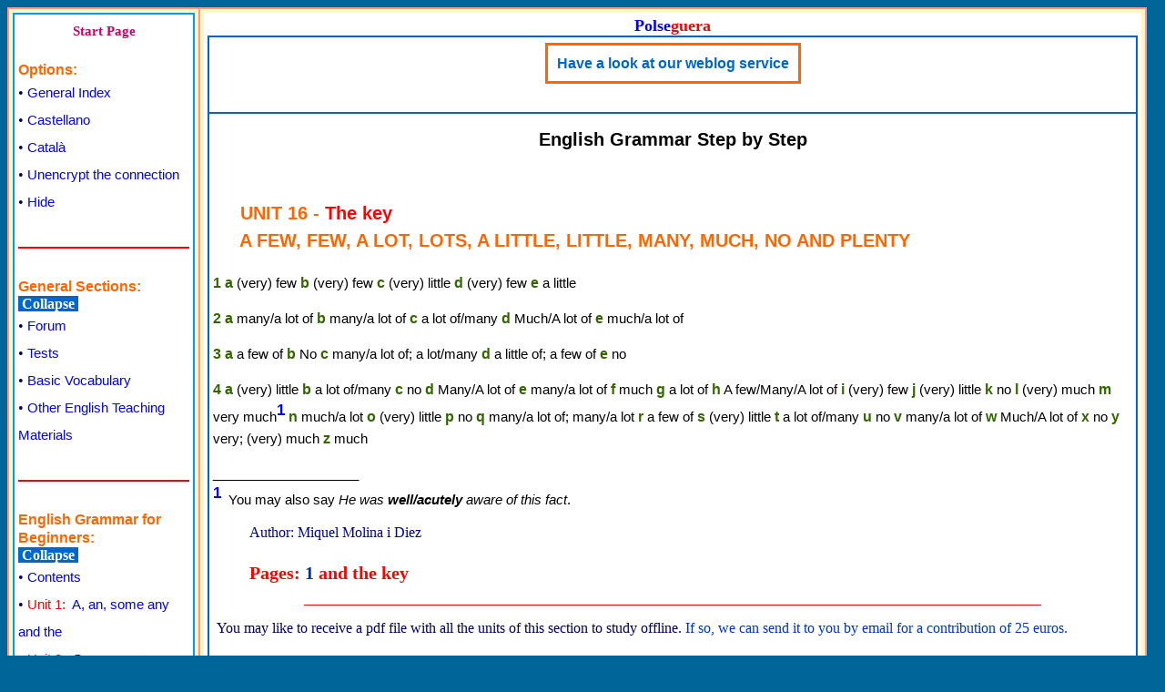

--- FILE ---
content_type: text/html; charset=iso-8859-1
request_url: https://www.polseguera.org/advanced_english_grammar/few_little_many_key.php
body_size: 6465
content:
<!DOCTYPE html>
<html lang="en">
<head>
<meta name="viewport" content="width=device-width">
<meta http-equiv="Content-Type" content="text/html; charset=iso-8859-1">
<title>A few, few, a lot, lots, a little, little, many, much, no and plenty: the key - English Grammar Step by Step - Advanced English Grammar</title>
<meta name="keywords" content="a few, few, a lot, lots, a little, little, many, much, no, plenty, english grammar step by step, advanced english grammar, english grammar exercises, learn english, forum for learning English, vocabulary, study english, related services, grammar exercises, passive sentences, reported speech, prepositions, verb tenses, short answers, comparative and superlative sentences, infinitives, gerunds and present participles, modal verbs, adjective order, irregular verbs, personal pronouns, possessives and reflexive pronouns">
<meta name="description" content="A few, few, a lot, lots, a little, little, many, much, no and plenty - English Grammar Step by Step has been designed for intermediate and advanced students of English. Learn English for free at Polseguera.org">
<meta name="Author" content="Miquel Molina">
<link rel="stylesheet" href="https://www.polseguera.org/estils/principal.css" type="text/css">
<script src="https://www.polseguera.org/estils/codi_principal.js" type="text/javascript"></script>
<script src="https://www.polseguera.org/estils/codi_publi_ang.js" type="text/javascript"></script></head>
<body text="#000066" bgcolor="#006699" link="#0033FF" vlink="#FF0033" alink="#0033FF">
<script type="text/javascript">
var contdim = 0;
document.write('<table width="'+finestra()+'" height="100%" border="0" cellspacing="0" cellpadding="0" bgcolor="#006699" align="left" class="sensevora">');
document.write('<tr><td class="sensevora">');
</script>
<table width="100%" height="100%" border="1" cellspacing="0" cellpadding="4" bgcolor="#FFF7BF" align="center" class="vora_exterior">

<tr valign="top">
<td width="200" class="vora_exterior">

<table width="100%" height="100%" border="1" cellspacing="0" cellpadding="4" bgcolor="#FFFFFF" align="center" class="vora_contingut">
	<tr valign="top">
		<td class="vora_contingut">
      	<div style="text-align: center"><a href="https://www.polseguera.org/" target="_parent" class="portals" title="Polseguera.org-->Start Page">Start Page</a></div>
	<div>&nbsp;</div>
	<div><span class="lesopcions">Options:</span></div>
	<div>&bull;&nbsp;<a href="https://www.polseguera.org/general_index.php" target="_parent" class="descripcio" title="General Index">General Index</a></div>
	<div>&bull;&nbsp;<a href="https://www.polseguera.org/castellano.php" target="_parent"  class="descripcio" title="Página de inicio en castellano">Castellano</a></div>
	<div>&bull;&nbsp;<a href="https://www.polseguera.org/catala.php" target="_parent" class="descripcio" title="Pàgina d&apos;inici en català">Català</a></div>
	<div>&bull;&nbsp;<a href="http://www.polseguera.org/" target="_parent" class="descripcio" title="Start Page in English with the connection unencrypted">Unencrypt the connection</a></div>
	<div>&bull;&nbsp;<a href="?botonera=Hide" target="_parent" class="descripcio" title="Hide this menu - Ideal for printing or small screens">Hide</a></div>
<div class="ratlla">&nbsp;</div><div><span class="lesopcions" title="General Sections: Vocabulary, extra exercises, tools, resources">General Sections:</span> <div><a href="?collapsed_bv=Collapse" target="_parent" class="collapse" title="Collapse all the sections - Vocabulary, extra exercises, tools, resources">&nbsp;Collapse&nbsp;</a></div></div>

<div>&bull;&nbsp;<a href="https://www.polseguera.org/language_forum/index.php?idioma=English" target="_parent" class="descripcio" title="A forum for learning English.">Forum</a></div>

<div>&bull;&nbsp;<a href="https://www.polseguera.org/online_exams/examinations.php?idioma=English" target="_parent" class="descripcio" title="Online quizzes for learning English">Tests</a></div>

<div>&bull;&nbsp;<a href="https://www.polseguera.org/basic_vocabulary/basic_vocabulary.php" target="_parent" class="descripcio" title="Contents - Vocabulary for Beginners">Basic Vocabulary</a></div>

<div><span class="lesopcions" title="Teaching materials, tools, resources..."></span></div>
<div>&bull;&nbsp;<a href="https://www.polseguera.org/other_materials.php" target="_parent" class="descripcio" title="Contents - Other English Teaching Materials">Other English Teaching Materials</a></div>

<div class="ratlla">&nbsp;</div>	<div><span class="lesopcions" title="Free English Grammar for Beginners">English Grammar for Beginners:</span> <div><a href="?collapsed_beg=Collapse" target="_parent" class="collapse" title="Collapse all the units - Free English Grammar for Beginners">&nbsp;Collapse&nbsp;</a></div>
	&bull;&nbsp;<a href="https://www.polseguera.org/basic_english_grammar/contents.php" target="_parent" class="descripcio" title="Contents - Free English Grammar for Beginners">Contents</a></div>
	<div>&bull;&nbsp;<a href="https://www.polseguera.org/basic_english_grammar/definite_and_indefinite_article.php" target="_parent" class="descripcio" title="Unit 1 - Free English Grammar for Beginners"><span class="marcol">Unit&nbsp;1:</span>&nbsp;&nbsp;A, an, some any and the</a></div>
	<div>&bull;&nbsp;<a href="https://www.polseguera.org/basic_english_grammar/indefinite_pronouns.php" target="_parent" class="descripcio" title="Unit 2 - Free English Grammar for Beginners"><span class="marcol">Unit&nbsp;2:</span>&nbsp;&nbsp;Some, any + body/one, + thing, + where</a></div>
	<div>&bull;&nbsp;<a href="https://www.polseguera.org/basic_english_grammar/personal_pronouns_and_possessives.php" target="_parent" class="descripcio" title="Unit 3 - Free English Grammar for Beginners"><span class="marcol">Unit&nbsp;3:</span>&nbsp;&nbsp;Personal pronouns and possessives</a></div>
	<div>&bull;&nbsp;<a href="https://www.polseguera.org/basic_english_grammar/reflexive_pronouns.php" target="_parent" class="descripcio" title="Unit 4 - Free English Grammar for Beginners"><span class="marcol">Unit&nbsp;4:</span>&nbsp;&nbsp;Reflexive pronouns, the reciprocal pronoun "each other" and object pronouns</a></div>
	<div>&bull;&nbsp;<a href="https://www.polseguera.org/basic_english_grammar/beginners_irregular_verbs.php" target="_parent" class="descripcio" title="Unit 5 - Free English Grammar for Beginners"><span class="marcol">Unit&nbsp;5:</span>&nbsp;&nbsp;List of irregular verbs</a></div>
<div class="ratlla">&nbsp;</div>	<div><span class="lesopcions" title="Free Intermediate English Grammar Step by Step">Intermediate English Grammar:</span> <div><a href="?collapsed_ieg=Collapse" target="_parent" class="collapse" title="Collapse all the units - Free Intermediate English Grammar Step by Step">&nbsp;Collapse&nbsp;</a></div>
	&bull;&nbsp;<a href="https://www.polseguera.org/intermediate_grammar/contents.php" target="_parent" class="descripcio" title="Contents - Free Intermediate English Grammar Step by Step">Contents</a></div>
	<div>&bull;&nbsp;<a href="https://www.polseguera.org/intermediate_grammar/verb_be_intermediate.php" target="_parent" class="descripcio" title="Unit 1 - Free Intermediate English Grammar Step by Step"><span class="marcol">Unit&nbsp;1:</span>&nbsp;&nbsp;The verb &quot;to be&quot;</a></div>
	<div>&bull;&nbsp;<a href="https://www.polseguera.org/intermediate_grammar/verbs_can_may_intermediate.php" target="_parent" class="descripcio" title="Unit 2 - Free Intermediate English Grammar Step by Step"><span class="marcol">Unit&nbsp;2:</span>&nbsp;&nbsp;The modal verbs &quot;can&quot; and &quot;may&quot;</a></div>
	<div>&bull;&nbsp;<a href="https://www.polseguera.org/intermediate_grammar/verb_have_intermediate.php" target="_parent" class="descripcio" title="Unit 3 - Free Intermediate English Grammar Step by Step"><span class="marcol">Unit&nbsp;3:</span>&nbsp;&nbsp;The verb &quot;have&quot;</a></div>
	<div>&bull;&nbsp;<a href="https://www.polseguera.org/intermediate_grammar/have_must_need_can_should_intermediate.php" target="_parent" class="descripcio" title="Unit 4 - Free Intermediate English Grammar Step by Step"><span class="marcol">Unit&nbsp;4:</span>&nbsp;&nbsp;Have to, must, need not, cannot and should</a></div>
	<div>&bull;&nbsp;<a href="https://www.polseguera.org/intermediate_grammar/simple_present_continuous_intermediate.php" target="_parent" class="descripcio" title="Unit 5 - Free Intermediate English Grammar Step by Step"><span class="marcol">Unit&nbsp;5:</span>&nbsp;&nbsp;The simple present and the present continuous</a></div>
	<div>&bull;&nbsp;<a href="https://www.polseguera.org/intermediate_grammar/simple_past_continuous_intermediate.php" target="_parent" class="descripcio" title="Unit 6 - Free Intermediate English Grammar Step by Step"><span class="marcol">Unit&nbsp;6:</span>&nbsp;&nbsp;The simple past and the past continuous</a></div>
	<div>&bull;&nbsp;<a href="https://www.polseguera.org/intermediate_grammar/present_past_perfect_intermediate.php" target="_parent" class="descripcio" title="Unit 7 - Free Intermediate English Grammar Step by Step"><span class="marcol">Unit&nbsp;7:</span>&nbsp;&nbsp;The present perfect simple, the simple past, the present perfect continuous, the past perfect simple and the past perfect continuous</a></div>
	<div>&bull;&nbsp;<a href="https://www.polseguera.org/intermediate_grammar/going_to_will_present_intermediate.php" target="_parent" class="descripcio" title="Unit 8 - Free Intermediate English Grammar Step by Step"><span class="marcol">Unit&nbsp;8:</span>&nbsp;&nbsp;The &quot;be going to&quot; form, the present continuous and the future simple</a></div>
	<div>&bull;&nbsp;<a href="https://www.polseguera.org/intermediate_grammar/intermediate_irregular_verbs.php" target="_parent" class="descripcio" title="Unit 9 - Free Intermediate English Grammar Step by Step"><span class="marcol">Unit&nbsp;9:</span>&nbsp;&nbsp;Irregular verbs</a></div>
	<div>&bull;&nbsp;<a href="https://www.polseguera.org/intermediate_grammar/conditional_sentences_intermediate.php" target="_parent" class="descripcio" title="Unit 10 - Free Intermediate English Grammar Step by Step"><span class="marcol">Unit&nbsp;10:</span>&nbsp;&nbsp;Conditional sentences</a></div>
<div class="ratlla">&nbsp;</div>	<div><span class="lesopcions" title="Free English grammar for intermediate and advanced students of English">English Grammar Step by Step:</span> <div><a href="?collapsed=Collapse" target="_parent" class="collapse" title="Collapse all the units - English Grammar Step by Step">&nbsp;Collapse&nbsp;</a></div>
	  &bull;&nbsp;<a href="https://www.polseguera.org/advanced_english_grammar/contents.php" target="_parent" class="descripcio" title="Contents - English Grammar Step by Step">Contents</a></div>
	<div>&bull;&nbsp;<a href="https://www.polseguera.org/advanced_english_grammar/introduction.php" target="_parent" class="descripcio" title="Introduction - English Grammar Step by Step">Introduction</a></div>
	  <div>&bull;&nbsp;<a href="https://www.polseguera.org/advanced_english_grammar/notes.php" target="_parent" class="descripcio" title="Notes - English Grammar Step by Step">Notes</a></div>
	<div>&bull;&nbsp;<a href="https://www.polseguera.org/advanced_english_grammar/negative_interrogative.php" target="_parent" class="descripcio" title="Unit 1 - English Grammar Step by Step"><span class="marcol">Unit&nbsp;1:</span>&nbsp;&nbsp;Negative and interrogative sentences</a></div>
	<div>&bull;&nbsp;<a href="https://www.polseguera.org/advanced_english_grammar/short_answers.php" target="_parent" class="descripcio" title="Unit 2 - English Grammar Step by Step"><span class="marcol">Unit&nbsp;2:</span>&nbsp;&nbsp;Short answers</a></div>
	<div>&bull;&nbsp;<a href="https://www.polseguera.org/advanced_english_grammar/question_tags.php" target="_parent" class="descripcio" title="Unit 3 - English Grammar Step by Step"><span class="marcol">Unit&nbsp;3:</span>&nbsp;&nbsp;Question tags</a></div>
	<div>&bull;&nbsp;<a href="https://www.polseguera.org/advanced_english_grammar/questions_and_exclamations.php" target="_parent" class="descripcio" title="Unit 4 - English Grammar Step by Step"><span class="marcol">Unit&nbsp;4:</span>&nbsp;&nbsp;Questions and exclamations</a></div>
	<div>&bull;&nbsp;<a href="https://www.polseguera.org/advanced_english_grammar/so_neither_nor_either.php" target="_parent" class="descripcio" title="Unit 5 - English Grammar Step by Step"><span class="marcol">Unit&nbsp;5:</span>&nbsp;&nbsp;So, neither, nor, either</a></div>
	<div>&bull;&nbsp;<a href="https://www.polseguera.org/advanced_english_grammar/be_used_get_have.php" target="_parent" class="descripcio" title="Unit 6 - English Grammar Step by Step"><span class="marcol">Unit&nbsp;6:</span>&nbsp;&nbsp;Be, used to, would, be/get/become used to, dare, have, get, become, grow, go, turn, fall and feel</a></div>
	<div>&bull;&nbsp;<a href="https://www.polseguera.org/advanced_english_grammar/verb_tenses_forms.php" target="_parent" class="descripcio" title="Unit 7 - English Grammar Step by Step"><span class="marcol">Unit&nbsp;7:</span>&nbsp;&nbsp;Verb tenses: forms</a></div>
	<div>&bull;&nbsp;<a href="https://www.polseguera.org/advanced_english_grammar/advanced_irregular_verbs.php" target="_parent" class="descripcio" title="Unit 8 - English Grammar Step by Step"><span class="marcol">Unit&nbsp;8:</span>&nbsp;&nbsp;Irregular verbs</a></div>
	<div>&bull;&nbsp;<a href="https://www.polseguera.org/advanced_english_grammar/verb_tenses_uses.php" target="_parent" class="descripcio" title="Unit 9 - English Grammar Step by Step"><span class="marcol">Unit&nbsp;9:</span>&nbsp;&nbsp;Verb tenses: uses</a></div>
	<div>&bull;&nbsp;<a href="https://www.polseguera.org/advanced_english_grammar/personal_possessive_reflexive.php" target="_parent" class="descripcio" title="Unit 10 - English Grammar Step by Step"><span class="marcol">Unit&nbsp;10:</span>&nbsp;&nbsp;Personal pronouns, possessives and reflexive pronouns</a></div>
	<div>&bull;&nbsp;<a href="https://www.polseguera.org/advanced_english_grammar/the_genitive_case.php" target="_parent" class="descripcio" title="Unit 11 - English Grammar Step by Step"><span class="marcol">Unit&nbsp;11:</span>&nbsp;The genitive case</a></div>
	<div>&bull;&nbsp;<a href="https://www.polseguera.org/advanced_english_grammar/singular_plural_nouns.php" target="_parent" class="descripcio" title="Unit 12 - English Grammar Step by Step"><span class="marcol">Unit&nbsp;12:</span>&nbsp;Singular and plural nouns</a></div>
	<div>&bull;&nbsp;<a href="https://www.polseguera.org/advanced_english_grammar/gender.php" target="_parent" class="descripcio" title="Unit 13 - English Grammar Step by Step"><span class="marcol">Unit&nbsp;13:</span>&nbsp;Gender</a></div>
	<div>&bull;&nbsp;<a href="https://www.polseguera.org/advanced_english_grammar/the_some_any_every.php" target="_parent" class="descripcio" title="Unit 14 - English Grammar Step by Step"><span class="marcol">Unit&nbsp;14:</span>&nbsp;A, an, some, any, no, not, none, each, every and the; compounds of some, any, no and every</a></div>
	<div>&bull;&nbsp;<a href="https://www.polseguera.org/advanced_english_grammar/neither_none_both_all.php" target="_parent" class="descripcio" title="Unit 15 - English Grammar Step by Step"><span class="marcol">Unit&nbsp;15:</span>&nbsp;Neither, not...either, none, not...any, both and all</a></div>
	<div>&bull;&nbsp;<a href="https://www.polseguera.org/advanced_english_grammar/few_little_many.php" target="_parent" class="descripcio" title="Unit 16 - English Grammar Step by Step"><span class="marcol">Unit&nbsp;16:</span>&nbsp;A few, few, a lot, lots, a little, little, many, much, no and plenty</a></div>
	<div>&bull;&nbsp;<a href="https://www.polseguera.org/advanced_english_grammar/enough_too_so_such.php" target="_parent" class="descripcio" title="Unit 17 - English Grammar Step by Step"><span class="marcol">Unit&nbsp;17:</span>&nbsp;Enough, too, so and such</a></div>
	<div>&bull;&nbsp;<a href="https://www.polseguera.org/advanced_english_grammar/comparative_sentences.php" target="_parent" class="descripcio" title="Unit 18 - English Grammar Step by Step"><span class="marcol">Unit&nbsp;18:</span>&nbsp;Comparative and superlative sentences</a></div>
	<div>&bull;&nbsp;<a href="https://www.polseguera.org/advanced_english_grammar/adjective_order.php" target="_parent" class="descripcio" title="Unit 19 - English Grammar Step by Step"><span class="marcol">Unit&nbsp;19:</span>&nbsp;The adjective order</a></div>
	<div>&bull;&nbsp;<a href="https://www.polseguera.org/advanced_english_grammar/relative_clauses.php" target="_parent" class="descripcio" title="Unit 20 - English Grammar Step by Step"><span class="marcol">Unit&nbsp;20:</span>&nbsp;Relative clauses</a></div>
	<div>&bull;&nbsp;<a href="https://www.polseguera.org/advanced_english_grammar/do_and_make.php" target="_parent" class="descripcio" title="Unit 21 - English Grammar Step by Step"><span class="marcol">Unit&nbsp;21:</span>&nbsp;Do and make</a></div>
	<div>&bull;&nbsp;<a href="https://www.polseguera.org/advanced_english_grammar/modal_verbs.php" target="_parent" class="descripcio" title="Unit 22 - English Grammar Step by Step"><span class="marcol">Unit&nbsp;22:</span>&nbsp;Modal verbs</a></div>
	<div>&bull;&nbsp;<a href="https://www.polseguera.org/advanced_english_grammar/infinitives_ing_forms.php" target="_parent" class="descripcio" title="Unit 23 - English Grammar Step by Step"><span class="marcol">Unit&nbsp;23:</span>&nbsp;Infinitives, gerunds and present participles</a></div>
	<div>&bull;&nbsp;<a href="https://www.polseguera.org/advanced_english_grammar/conditional_sentences.php" target="_parent" class="descripcio" title="Unit 24 - English Grammar Step by Step"><span class="marcol">Unit&nbsp;24:</span>&nbsp;Conditional sentences</a></div>
	<div>&bull;&nbsp;<a href="https://www.polseguera.org/advanced_english_grammar/passive_sentences.php" target="_parent" class="descripcio" title="Unit 25 - English Grammar Step by Step"><span class="marcol">Unit&nbsp;25:</span>&nbsp;Passive sentences</a></div>
	<div>&bull;&nbsp;<a href="https://www.polseguera.org/advanced_english_grammar/reported_speech.php" target="_parent" class="descripcio" title="Unit 26 - English Grammar Step by Step"><span class="marcol">Unit&nbsp;26:</span>&nbsp;Reported speech</a></div>
	<div>&bull;&nbsp;<a href="https://www.polseguera.org/advanced_english_grammar/purpose.php" target="_parent" class="descripcio" title="Unit 27 - English Grammar Step by Step"><span class="marcol">Unit&nbsp;27:</span>&nbsp;Purpose</a></div>
	<div>&bull;&nbsp;<a href="https://www.polseguera.org/advanced_english_grammar/word_order.php" target="_parent" class="descripcio" title="Unit 28 - English Grammar Step by Step"><span class="marcol">Unit&nbsp;28:</span>&nbsp;Word order</a></div>
	<div>&bull;&nbsp;<a href="https://www.polseguera.org/advanced_english_grammar/inversion.php" target="_parent" class="descripcio" title="Unit 29 - English Grammar Step by Step"><span class="marcol">Unit&nbsp;29:</span>&nbsp;Inversion</a></div>
	<div>&bull;&nbsp;<a href="https://www.polseguera.org/advanced_english_grammar/connectors.php" target="_parent" class="descripcio" title="Unit 30 - English Grammar Step by Step"><span class="marcol">Unit&nbsp;30:</span>&nbsp;Connectors</a></div>
	<div>&bull;&nbsp;<a href="https://www.polseguera.org/advanced_english_grammar/prepositions.php" target="_parent" class="descripcio" title="Unit 31 - English Grammar Step by Step"><span class="marcol">Unit&nbsp;31:</span>&nbsp;Prepositions</a></div>
	<div>&bull;&nbsp;<a href="https://www.polseguera.org/advanced_english_grammar/phrasal_verbs.php" target="_parent" class="descripcio" title="Unit 32 - English Grammar Step by Step"><span class="marcol">Unit&nbsp;32:</span>&nbsp;Phrasal verbs</a></div><div class="ratlla">&nbsp;</div>
	<div><span class="lesopcions" title="Other Related Services">Other Services:</span></div>
	<div>&bull;&nbsp;<a href="https://www.polseguera.com/contact_form/index.php?idioma=English" target="_blank" class="descripcio" title="Online Contact Form. An email address is not needed">Write to us here</a></div>
	<div>&bull;&nbsp;<a href="https://www.polseguera.com/phrases/index.php?idioma=English" target="_blank" class="descripcio" title="Folk sayings, proverbs, interesting statements, set phrases, idioms, and so on">Popular Phrases and Sayings</a></div>
	<div>&bull;&nbsp;<a href="https://www.polseguera.com/writers/index.php?idioma=English" target="_blank" class="descripcio" title="Poems, articles, short stories... sent by our visitors">The Writer&apos;s Place</a></div>
	<div>&bull;&nbsp;<a href="https://www.polseguera.com/blogs/en_Home.html" target="_blank" class="descripcio" title="Polseguera.com&apos;s Weblog Services">Weblog Services</a></div>
	<div>&bull;&nbsp;<a href="https://www.polseguera.com/search_engine.php" target="_blank" class="descripcio" title="Search Options">Search Options</a></div>
	<div>&bull;&nbsp;<a href="https://www.polse.com" target="_blank" class="descripcio" title="Free virtual postcards">Free Virtual Postcards</a></div>
	<div>&bull;&nbsp;<a href="https://www.polseguera.com/advertising_services.php" target="_blank" class="descripcio" title="Buy adverts">Advertise with us</a></div>
	<div>&bull;&nbsp;<a href="https://www.polseguera.com/contributions.php" target="_blank" class="descripcio" title="Help us out. Make a contribution.">Make a contribution</a></div>
	<div>&bull;&nbsp;<a href="https://www.polseguera.com/chat_english.php" target="_blank" class="descripcio" title="Free chat rooms for you to chat">Chat Rooms</a></div>
<div>&nbsp;</div>

<br> <div style="text-align: center">
<script type="text/javascript">
<!--
document.write(alterna_banners())
//-->
</script>
</div>
<p>&nbsp;</p><br />		</td>
	</tr>
</table>

</td>
	<td class="vora_exterior">

	<table width="100%" height="100%" border="0" cellspacing="0" cellpadding="4" bgcolor="#FFFFFF" align="center">
	<tr valign="top" class="vora_interior">
		<td>
	<table width="100%" height="80%" border="1" cellspacing="0" cellpadding="4" bgcolor="#FFFFFF" align="center" class="vora_interior">
	<caption style="text-align: center"><a href="https://www.polseguera.com/main_page.php" target="_parent" style="font-weight: bold; text-decoration: none; font-family: 'bookman old style', 'times new roman', verdana, arial, 'book antiqua', sans-serif; font-size:18px;" title="Polse(guera) - See all we offer"><span style="color:#0000ff;">Polse</span><span style="color:#ff0000;">guera</span></a></caption>
<tr valign="top"><td class="vora_interior" height="74">

<table border="0" cellspacing="0" bgcolor="#FFFFFF" cellpadding="2" align="center">
	<tr>
		<td align="center">

<div><table border="2" cellspacing="0" cellpadding="0" bgcolor="#FFFFFF" align="center" style="border-style:solid; border-color:#ff6600;">
<tr>
	<td align="center" style="border-style:solid; border-color:#ff6600; padding:10px;">
	<div style="line-height:1.2; font-size:16px; font-family:sans-serif;"><a href='https://www.polse.net/rotatius/go.php?id=26&amp;package_id=155' target='_blank' class='vinclem' title='http://www.polseguera.com/blogs/en_Home.html'>Have a look at our weblog service</a></div>
	</td>
</tr>
</table>
</div>
		</td>
	</tr>
</table>

</td>
</tr>
	<tr valign="top">
	<td class="vora_interior">
<h1 style="text-align:center; color:#000000; font-family:Helvetica,Verdana,'Courier New',Arial,sans-serif; font-size:20px;">
English Grammar Step by Step	</h1>
<p>&nbsp;</p>
<p class="titgram">
&nbsp;&nbsp;&nbsp;&nbsp;&nbsp;UNIT&nbsp;16 - <span class="marcol">The key</span><br />
&nbsp;&nbsp;&nbsp;&nbsp;&nbsp;A FEW, FEW, A LOT, LOTS, A LITTLE, LITTLE, MANY, MUCH, NO AND PLENTY
</p>

<div class="lletrfont">

<p>
<span class="lletres">1</span>
<span class="lletres">a</span> (very) few <span class="lletres">b</span> (very) few <span class="lletres">c</span> (very) little <span class="lletres">d</span> (very) few <span class="lletres">e</span> a little
</p>

<p>
<span class="lletres">2</span>
<span class="lletres">a</span> many/a lot of <span class="lletres">b</span> many/a lot of <span class="lletres">c</span> a lot of/many <span class="lletres">d</span> Much/A lot of <span class="lletres">e</span> much/a lot of
</p>

<p>
<span class="lletres">3</span>
<span class="lletres">a</span> a few of <span class="lletres">b</span> No <span class="lletres">c</span> many/a lot of; a lot/many <span class="lletres">d</span> a little of; a few of <span class="lletres">e</span> no
</p>

<p>
<span class="lletres">4</span>
<span class="lletres">a</span> (very) little <span class="lletres">b</span> a lot of/many <span class="lletres">c</span> no <span class="lletres">d</span> Many/A lot of <span class="lletres">e</span> many/a lot of <span class="lletres">f</span> much <span class="lletres">g</span> a lot of <span class="lletres">h</span> A few/Many/A lot of <span class="lletres">i</span> (very) few <span class="lletres">j</span> (very) little <span class="lletres">k</span> no <span class="lletres">l</span> (very) much <span class="lletres">m</span> very much<a NAME="return1"></a><a HREF="#go1" class="footnote" title="Footnote. Click here."><span class="elsuper">1</span></a> <span class="lletres">n</span> much/a lot <span class="lletres">o</span> (very) little <span class="lletres">p</span> no <span class="lletres">q</span> many/a lot of; many/a lot <span class="lletres">r</span> a few of <span class="lletres">s</span> (very) little <span class="lletres">t</span> a lot of/many <span class="lletres">u</span> no <span class="lletres">v</span> many/a lot of <span class="lletres">w</span> Much/A lot of <span class="lletres">x</span> no <span class="lletres">y</span> very; (very) much <span class="lletres">z</span> much
</p>

____________________<br />
<a NAME="go1"></a><a HREF="#return1" class="footnote" title="Footnote: Click here to return."><span class="elsuper">1</span></a>&nbsp;&nbsp;You may also say <em>He was <strong>well/acutely</strong> aware of this fact</em>.
</div>
<blockquote class="lautor">Author: Miquel Molina i Diez</blockquote><blockquote class="pgsunitat">
Pages: <a href="https://www.polseguera.org/advanced_english_grammar/few_little_many.php" target="_self" class="pgstep" title="Unit 16 - A few, few, a lot, lots, a little, little, many, much, no and plenty - English Grammar Step by Step-->Page 1">1</a> and the key</blockquote>
<hr color="#ff0000" size="1" width="80%"><div style="text-align:left; padding:0px 8px 0px 4px;">
<p>You may like to receive a pdf file with all the units of this section to study offline. <a href="https://www.polseguera.com/contributions.php" class="reference" title="Make a contribution" target="_blank">If so, we can send it to you by email for a contribution of 25 euros.</a></p>
<p>&nbsp;</p>
<p>
&nbsp;&nbsp;&nbsp;<a href="https://www.polseguera.org/advanced_english_grammar/contents.php" target="_self" class="grammar_step" title="Contents - English Grammar Step by Step"><strong>Contents</strong></a>
</p>
<p>
&nbsp;&nbsp;&nbsp;<a href="https://www.polseguera.org/advanced_english_grammar/introduction.php" target="_self" class="grammar_step" title="Introduction - English Grammar Step by Step">Introduction</a>
</p>
<p>
&nbsp;&nbsp;&nbsp;<a href="https://www.polseguera.org/advanced_english_grammar/notes.php" target="_self" class="grammar_step" title="Notes - English Grammar Step by Step">Notes</a>
</p>
<p>
<span class="marcol">1</span>&nbsp;&nbsp;<a href="https://www.polseguera.org/advanced_english_grammar/negative_interrogative.php" target="_self" class="grammar_step" title="Negative and interrogative sentences - English Grammar Step by Step">Negative and interrogative sentences</a> (<a href="https://www.polseguera.org/advanced_english_grammar/negative_interrogative1.php" target="_self" class="grammar_step" title="Negative and interrogative sentences - English Grammar Step by Step-->Page 2">Page 2</a> and <a href="https://www.polseguera.org/advanced_english_grammar/negative_interrogative_key.php" target="_self" class="grammar_step" title="Negative and interrogative sentences - English Grammar Step by Step-->the key">the key</a>)
</p>
<p>
<span class="marcol">2</span>&nbsp;&nbsp;<a href="https://www.polseguera.org/advanced_english_grammar/short_answers.php" target="_self" class="grammar_step" title="Short answers - English Grammar Step by Step">Short answers</a> (<a href="https://www.polseguera.org/advanced_english_grammar/short_answers1.php" target="_self" class="grammar_step" title="Short answers - English Grammar Step by Step-->Page 2">Page 2</a> and <a href="https://www.polseguera.org/advanced_english_grammar/short_answers_key.php" target="_self" class="grammar_step" title="Short answers - English Grammar Step by Step-->the key">the key</a>)
</p>
<p>
<span class="marcol">3</span>&nbsp;&nbsp;<a href="https://www.polseguera.org/advanced_english_grammar/question_tags.php" target="_self" class="grammar_step" title="Question tags - English Grammar Step by Step">Question tags</a> (<a href="https://www.polseguera.org/advanced_english_grammar/question_tags1.php" target="_self" class="grammar_step" title="Question tags - English Grammar Step by Step-->Page 2">Page 2</a> and <a href="https://www.polseguera.org/advanced_english_grammar/question_tags_key.php" target="_self" class="grammar_step" title="Question tags - English Grammar Step by Step-->the key">the key</a>)
</p>
<p>
<span class="marcol">4</span>&nbsp;&nbsp;<a href="https://www.polseguera.org/advanced_english_grammar/questions_and_exclamations.php" target="_self" class="grammar_step" title="Questions and exclamations - English Grammar Step by Step">Questions and exclamations</a> (<a href="https://www.polseguera.org/advanced_english_grammar/questions_and_exclamations1.php" target="_self" class="grammar_step" title="Questions and exclamations - English Grammar Step by Step-->Page 2">Page 2</a> and <a href="https://www.polseguera.org/advanced_english_grammar/questions_and_exclamations_key.php" target="_self" class="grammar_step" title="Questions and exclamations - English Grammar Step by Step-->the key">the key</a>)
</p>
<p>
<span class="marcol">5</span>&nbsp;&nbsp;<a href="https://www.polseguera.org/advanced_english_grammar/so_neither_nor_either.php" target="_self" class="grammar_step" title="So, neither, nor, either - English Grammar Step by Step">So, neither, nor, either</a> (<a href="https://www.polseguera.org/advanced_english_grammar/so_neither_nor_either_key.php" target="_self" class="grammar_step" title="So, neither, nor, either - English Grammar Step by Step-->the key">the key</a>)
</p>
<p>
<span class="marcol">6</span>&nbsp;&nbsp;<a href="https://www.polseguera.org/advanced_english_grammar/be_used_get_have.php" target="_self" class="grammar_step" title="Be, used to, would, be/get/become used to, dare, have, get, become, grow, go, turn, fall and feel - English Grammar Step by Step">Be, used to, would, be/get/become used to, dare, have, get, become, grow, go, turn, fall and feel</a> (<a href="https://www.polseguera.org/advanced_english_grammar/be_used_get_have1.php" target="_self" class="grammar_step" title="Be, used to, would, be/get/become used to, dare, have, get, become, grow, go, turn, fall and feel - English Grammar Step by Step-->Page 2">Page 2</a> and <a href="https://www.polseguera.org/advanced_english_grammar/be_used_get_have_key.php" target="_self" class="grammar_step" title="Be, used to, would, be/get/become used to, dare, have, get, become, grow, go, turn, fall and feel - English Grammar Step by Step-->the key">the key</a>)
</p>
<p>
<span class="marcol">7</span>&nbsp;&nbsp;<a href="https://www.polseguera.org/advanced_english_grammar/verb_tenses_forms.php" target="_self" class="grammar_step" title="Verb tenses: forms - English Grammar Step by Step">Verb tenses: forms</a> (<a href="https://www.polseguera.org/advanced_english_grammar/verb_tenses_forms1.php" target="_self" class="grammar_step" title="Verb tenses: forms - English Grammar Step by Step-->Page 2">Page 2</a> and <a href="https://www.polseguera.org/advanced_english_grammar/verb_tenses_forms_key.php" target="_self" class="grammar_step" title="Verb tenses: forms - English Grammar Step by Step-->the key">the key</a>)
</p>
<p>
<span class="marcol">8</span>&nbsp;&nbsp;<a href="https://www.polseguera.org/advanced_english_grammar/advanced_irregular_verbs.php" target="_self" class="grammar_step" title="Irregular verbs for advanced students of English - English Grammar Step by Step">Irregular verbs</a>
</p>
<p>
<span class="marcol">9</span>&nbsp;&nbsp;<a href="https://www.polseguera.org/advanced_english_grammar/verb_tenses_uses.php" target="_self" class="grammar_step" title="Verb tenses: uses - English Grammar Step by Step">Verb tenses: uses</a> (<a href="https://www.polseguera.org/advanced_english_grammar/verb_tenses_uses1.php" target="_self" class="grammar_step" title="Verb tenses: uses - English Grammar Step by Step-->Page 2">Page 2</a>, <a href="https://www.polseguera.org/advanced_english_grammar/verb_tenses_uses2.php" target="_self" class="grammar_step" title="Verb tenses: uses - English Grammar Step by Step-->Page 3">Page 3</a>, <a href="https://www.polseguera.org/advanced_english_grammar/verb_tenses_uses3.php" target="_self" class="grammar_step" title="Verb tenses: uses - English Grammar Step by Step-->Page 4">Page 4</a>, <a href="https://www.polseguera.org/advanced_english_grammar/verb_tenses_uses4.php" target="_self" class="grammar_step" title="Verb tenses: uses - English Grammar Step by Step-->Page 5">Page 5</a> and <a href="https://www.polseguera.org/advanced_english_grammar/verb_tenses_uses_key.php" target="_self" class="grammar_step" title="Verb tenses: uses - English Grammar Step by Step-->the key">the key</a>)
</p>
<p>
<span class="marcol">10</span>&nbsp;<a href="https://www.polseguera.org/advanced_english_grammar/personal_possessive_reflexive.php" target="_self" class="grammar_step" title="Personal pronouns, possessives and reflexive pronouns - English Grammar Step by Step">Personal pronouns, possessives and reflexive pronouns</a> (<a href="https://www.polseguera.org/advanced_english_grammar/personal_possessive_reflexive1.php" target="_self" class="grammar_step" title="Personal pronouns, possessives and reflexive pronouns - English Grammar Step by Step-->Page 2">Page 2</a> and <a href="https://www.polseguera.org/advanced_english_grammar/personal_possessive_reflexive_key.php" target="_self" class="grammar_step" title="Personal pronouns, possessives and reflexive pronouns - English Grammar Step by Step-->the key">the key</a>)
</p>
<p>
<span class="marcol">11</span>&nbsp;<a href="https://www.polseguera.org/advanced_english_grammar/the_genitive_case.php" target="_self" class="grammar_step" title="The genitive case - English Grammar Step by Step">The genitive case</a> (<a href="https://www.polseguera.org/advanced_english_grammar/the_genitive_case_key.php" target="_self" class="grammar_step" title="The genitive case - English Grammar Step by Step-->the key">the key</a>)
</p>
<p>
<span class="marcol">12</span>&nbsp;<a href="https://www.polseguera.org/advanced_english_grammar/singular_plural_nouns.php" target="_self" class="grammar_step" title="Singular and plural nouns - English Grammar Step by Step">Singular and plural nouns</a> (<a href="https://www.polseguera.org/advanced_english_grammar/singular_plural_nouns1.php" target="_self" class="grammar_step" title="Singular and plural nouns - English Grammar Step by Step-->Page 2">Page 2</a> and <a href="https://www.polseguera.org/advanced_english_grammar/singular_plural_nouns_key.php" target="_self" class="grammar_step" title="Singular and plural nouns - English Grammar Step by Step-->the key">the key</a>)
</p>
<p>
<span class="marcol">13</span>&nbsp;<a href="https://www.polseguera.org/advanced_english_grammar/gender.php" target="_self" class="grammar_step" title="Gender - English Grammar Step by Step">Gender</a> (<a href="https://www.polseguera.org/advanced_english_grammar/gender_key.php" target="_self" class="grammar_step" title="Gender - English Grammar Step by Step-->the key">the key</a>)
</p>
<p>
<span class="marcol">14</span>&nbsp;<a href="https://www.polseguera.org/advanced_english_grammar/the_some_any_every.php" target="_self" class="grammar_step" title="A, an, some, any, no, not, none, each, every and the; compounds of some, any, no and every - English Grammar Step by Step">A, an, some, any, no, not, none, each, every and the; compounds of some, any, no and every</a> (<a href="https://www.polseguera.org/advanced_english_grammar/the_some_any_every1.php" target="_self" class="grammar_step" title="A, an, some, any, no, not, none, each, every and the; compounds of some, any, no and every - English Grammar Step by Step-->Page 2">Page 2</a>, <a href="https://www.polseguera.org/advanced_english_grammar/the_some_any_every2.php" target="_self" class="grammar_step" title="A, an, some, any, no, not, none, each, every and the; compounds of some, any, no and every - English Grammar Step by Step-->Page 3">Page 3</a> and <a href="https://www.polseguera.org/advanced_english_grammar/the_some_any_every_key.php" target="_self" class="grammar_step" title="A, an, some, any, no, not, none, each, every and the; compounds of some, any, no and every - English Grammar Step by Step-->the key">the key</a>)
</p>
<p>
<span class="marcol">15</span>&nbsp;<a href="https://www.polseguera.org/advanced_english_grammar/neither_none_both_all.php" target="_self" class="grammar_step" title="Neither, not...either, none, not...any, both and all - English Grammar Step by Step">Neither, not...either, none, not...any, both and all</a> (<a href="https://www.polseguera.org/advanced_english_grammar/neither_none_both_all_key.php" target="_self" class="grammar_step" title="Neither, not...either, none, not...any, both and all - English Grammar Step by Step-->the key">the key</a>)
</p>
<p>
<span class="marcol">16</span>&nbsp;<a href="https://www.polseguera.org/advanced_english_grammar/few_little_many.php" target="_self" class="grammar_step" title="A few, few, a lot, lots, a little, little, many, much, no and plenty - English Grammar Step by Step">A few, few, a lot, lots, a little, little, many, much, no and plenty</a> (<a href="https://www.polseguera.org/advanced_english_grammar/few_little_many_key.php" target="_self" class="grammar_step" title="A few, few, a lot, lots, a little, little, many, much, no and plenty - English Grammar Step by Step-->the key">the key</a>)
</p>
<p>
<span class="marcol">17</span>&nbsp;<a href="https://www.polseguera.org/advanced_english_grammar/enough_too_so_such.php" target="_self" class="grammar_step" title="Enough, too, so and such - English Grammar Step by Step">Enough, too, so and such</a> (<a href="https://www.polseguera.org/advanced_english_grammar/enough_too_so_such_key.php" target="_self" class="grammar_step" title="Enough, too, so and such - English Grammar Step by Step-->the key">the key</a>)
</p>
<p>
<span class="marcol">18</span>&nbsp;<a href="https://www.polseguera.org/advanced_english_grammar/comparative_sentences.php" target="_self" class="grammar_step" title="Comparative and superlative sentences - English Grammar Step by Step">Comparative and superlative sentences</a> (<a href="https://www.polseguera.org/advanced_english_grammar/comparative_sentences1.php" target="_self" class="grammar_step" title="Comparative and superlative sentences - English Grammar Step by Step-->Page 2">Page 2</a> and <a href="https://www.polseguera.org/advanced_english_grammar/comparative_sentences_key.php" target="_self" class="grammar_step" title="Comparative and superlative sentences - English Grammar Step by Step-->the key">the key</a>)
</p>
<p>
<span class="marcol">19</span>&nbsp;<a href="https://www.polseguera.org/advanced_english_grammar/adjective_order.php" target="_self" class="grammar_step" title="Adjective order - English Grammar Step by Step">Adjective order</a> (<a href="https://www.polseguera.org/advanced_english_grammar/adjective_order_key.php" target="_self" class="grammar_step" title="Adjective order - English Grammar Step by Step-->the key">the key</a>)
</p>
<p>
<span class="marcol">20</span>&nbsp;<a href="https://www.polseguera.org/advanced_english_grammar/relative_clauses.php" target="_self" class="grammar_step" title="Relative clauses - English Grammar Step by Step">Relative clauses</a> (<a href="https://www.polseguera.org/advanced_english_grammar/relative_clauses1.php" target="_self" class="grammar_step" title="Relative clauses - English Grammar Step by Step-->Page 2">Page 2</a> and <a href="https://www.polseguera.org/advanced_english_grammar/relative_clauses_key.php" target="_self" class="grammar_step" title="Relative clauses - English Grammar Step by Step-->the key">the key</a>)
</p>
<p>
<span class="marcol">21</span>&nbsp;<a href="https://www.polseguera.org/advanced_english_grammar/do_and_make.php" target="_self" class="grammar_step" title="Do and make - English Grammar Step by Step">Do and make</a> (<a href="https://www.polseguera.org/advanced_english_grammar/do_and_make_key.php" target="_self" class="grammar_step" title="Do and make - English Grammar Step by Step-->the key">the key</a>)
</p>
<p>
<span class="marcol">22</span>&nbsp;<a href="https://www.polseguera.org/advanced_english_grammar/modal_verbs.php" target="_self" class="grammar_step" title="Modal verbs - English Grammar Step by Step">Modal verbs</a> (<a href="https://www.polseguera.org/advanced_english_grammar/modal_verbs1.php" target="_self" class="grammar_step" title="Modal verbs - English Grammar Step by Step-->Page 2">Page 2</a>, <a href="https://www.polseguera.org/advanced_english_grammar/modal_verbs2.php" target="_self" class="grammar_step" title="Modal verbs - English Grammar Step by Step-->Page 3">Page 3</a> and <a href="https://www.polseguera.org/advanced_english_grammar/modal_verbs_key.php" target="_self" class="grammar_step" title="Modal verbs - English Grammar Step by Step-->the key">the key</a>)
</p>
<p>
<span class="marcol">23</span>&nbsp;<a href="https://www.polseguera.org/advanced_english_grammar/infinitives_ing_forms.php" target="_self" class="grammar_step" title="Infinitives, gerunds and present participles - English Grammar Step by Step">Infinitives, gerunds and present participles</a> (<a href="https://www.polseguera.org/advanced_english_grammar/infinitives_ing_forms1.php" target="_self" class="grammar_step" title="Infinitives, gerunds and present participles - English Grammar Step by Step-->Page 2">Page 2</a> and <a href="https://www.polseguera.org/advanced_english_grammar/infinitives_ing_forms_key.php" target="_self" class="grammar_step" title="Infinitives, gerunds and present participles - English Grammar Step by Step-->the key">the key</a>)
</p>
<p>
<span class="marcol">24</span>&nbsp;<a href="https://www.polseguera.org/advanced_english_grammar/conditional_sentences.php" target="_self" class="grammar_step" title="Conditional sentences - English Grammar Step by Step">Conditional sentences</a> (<a href="https://www.polseguera.org/advanced_english_grammar/conditional_sentences1.php" target="_self" class="grammar_step" title="Conditional sentences - English Grammar Step by Step-->Page 2">Page 2</a> and <a href="https://www.polseguera.org/advanced_english_grammar/conditional_sentences_key.php" target="_self" class="grammar_step" title="Conditional sentences - English Grammar Step by Step-->the key">the key</a>)
</p>
<p>
<span class="marcol">25</span>&nbsp;<a href="https://www.polseguera.org/advanced_english_grammar/passive_sentences.php" target="_self" class="grammar_step" title="Passive sentences - English Grammar Step by Step">Passive sentences</a> (<a href="https://www.polseguera.org/advanced_english_grammar/passive_sentences_key.php" target="_self" class="grammar_step" title="Passive sentences - English Grammar Step by Step-->the key">the key</a>)
</p>
<p>
<span class="marcol">26</span>&nbsp;<a href="https://www.polseguera.org/advanced_english_grammar/reported_speech.php" target="_self" class="grammar_step" title="Reported speech - English Grammar Step by Step">Reported speech</a> (<a href="https://www.polseguera.org/advanced_english_grammar/reported_speech1.php" target="_self" class="grammar_step" title="Reported speech - English Grammar Step by Step-->Page 2">Page 2</a> and <a href="https://www.polseguera.org/advanced_english_grammar/reported_speech_key.php" target="_self" class="grammar_step" title="Reported speech - English Grammar Step by Step-->the key">the key</a>)
</p>
<p>
<span class="marcol">27</span>&nbsp;<a href="https://www.polseguera.org/advanced_english_grammar/purpose.php" target="_self" class="grammar_step" title="Purpose - English Grammar Step by Step">Purpose</a> (<a href="https://www.polseguera.org/advanced_english_grammar/purpose_key.php" target="_self" class="grammar_step" title="Purpose - English Grammar Step by Step-->the key">the key</a>)
</p>
<p>
<span class="marcol">28</span>&nbsp;<a href="https://www.polseguera.org/advanced_english_grammar/word_order.php" target="_self" class="grammar_step" title="Word order - English Grammar Step by Step">Word order</a> (<a href="https://www.polseguera.org/advanced_english_grammar/word_order_key.php" target="_self" class="grammar_step" title="Word order - English Grammar Step by Step-->the key">the key</a>)
</p>
<p>
<span class="marcol">29</span>&nbsp;<a href="https://www.polseguera.org/advanced_english_grammar/inversion.php" target="_self" class="grammar_step" title="Inversion - English Grammar Step by Step">Inversion</a> (<a href="https://www.polseguera.org/advanced_english_grammar/inversion_key.php" target="_self" class="grammar_step" title="Inversion - English Grammar Step by Step-->the key">the key</a>)
</p>
<p>
<span class="marcol">30</span>&nbsp;<a href="https://www.polseguera.org/advanced_english_grammar/connectors.php" target="_self" class="grammar_step" title="Connectors - English Grammar Step by Step">Connectors</a> (<a href="https://www.polseguera.org/advanced_english_grammar/connectors1.php" target="_self" class="grammar_step" title="Connectors - English Grammar Step by Step-->Page 2">Page 2</a> and <a href="https://www.polseguera.org/advanced_english_grammar/connectors_key.php" target="_self" class="grammar_step" title="Connectors - English Grammar Step by Step-->the key">the key</a>)
</p>
<p>
<span class="marcol">31</span>&nbsp;<a href="https://www.polseguera.org/advanced_english_grammar/prepositions.php" target="_self" class="grammar_step" title="Prepositions - English Grammar Step by Step">Prepositions</a> (<a href="https://www.polseguera.org/advanced_english_grammar/prepositions1.php" target="_self" class="grammar_step" title="Prepositions - English Grammar Step by Step-->Page 2">Page 2</a>, <a href="https://www.polseguera.org/advanced_english_grammar/prepositions2.php" target="_self" class="grammar_step" title="Prepositions - English Grammar Step by Step-->Page 3">Page 3</a> and <a href="https://www.polseguera.org/advanced_english_grammar/prepositions_key.php" target="_self" class="grammar_step" title="Prepositions - English Grammar Step by Step-->the key">the key</a>)
</p>
<p>
<span class="marcol">32</span>&nbsp;<a href="https://www.polseguera.org/advanced_english_grammar/phrasal_verbs.php" target="_self" class="grammar_step" title="Phrasal verbs - English Grammar Step by Step">Phrasal verbs</a> (<a href="https://www.polseguera.org/advanced_english_grammar/phrasal_verbs_key.php" target="_self" class="grammar_step" title="Phrasal verbs - English Grammar Step by Step-->the key">the key</a>)
</p>
</div>	</td>
	</tr>

	<tr valign="top">
		<td class="vora_interior" height="40">
			<div style="text-align: center">
			<table border="0" summary="categories" width="96%" height="100%" cellspacing="0" cellpadding="4" bgcolor="#FFFFFF" align="center">
	<tr valign="top">
		<td>
		 <div align="center">
<a href="https://www.polseguera.org/" target="_self" class="portals" title="Polseguera.org-->Start Page">Start Page</a>&nbsp;&nbsp;&nbsp;

<a href="https://www.polseguera.net/" target="_self" class="portals" title="Cultural and Business Directory">Polseguera.net</a>&nbsp;&nbsp;&nbsp;

<a href="https://www.polseguera.com/" class="portals" title="Leisure, Culture and Shopping">Polseguera.com</a>&nbsp;&nbsp;&nbsp;

<a href="https://www.polse.com" target="_blank" class="portals" title="Free Virtual Postcards">Polse.com</a>&nbsp;&nbsp;&nbsp;

<a href="https://www.polse.org" target="_blank" class="portals" title="Search Engine and Directory">Polse.org</a>&nbsp;&nbsp;&nbsp;

<a href="https://www.polse.net" target="_blank" class="portals" title="Classified Ads, Online Auction, etc.">Polse.net</a>
</div>		</td>
	</tr>
</table>
			</div>
		</td>
	</tr>
	</table>

	<table width="100%" border="0" cellspacing="0" cellpadding="4" bgcolor="#FFFFFF" align="center">
	<tr valign="top">
		<td>
       <div style="text-align: center">
<span class="copfont">
©&nbsp;All rights reserved &nbsp; &nbsp; www.polseguera.org &nbsp; (Polseguera) &nbsp; &nbsp; <a href="mailto:info@polseguera.org" class="copfont" title="info@polseguera.org">info@polseguera.org</a><br /><br />
	<script type="text/javascript">
	<!--
ensenya_thedate();
	//-->
	</script>
</span>
</div>
		</td>
	</tr>
</table>
</td>
	</tr>
</table>

</td></tr>

</table>
<script type="text/javascript">
document.write('</td></tr></table>');
</script>
</body>
</html>

--- FILE ---
content_type: text/css
request_url: https://www.polseguera.org/estils/principal.css
body_size: 1366
content:
@charset "iso-8859-1";
body {text-align:left; font-size:1em;}
input,textarea,select {background-color: #FFEAD4; border-width: 1px; border-style: solid; border-color: #0000FF;}
.vora_exterior {border-style:solid; border-color:#FF9999;}
.vora_interior {border-style:solid; border-color:#0066CC;}
.vora_contingut {border-style:solid; border-color:#0099FF;}
.vora_quadre {border-style:solid; border-top-color:#0000FF; border-left-color:#FF0000; border-right-color:#00B300; border-bottom-color:#00B300;}
.sensevora {border-style:solid; border-color:#FFFFFF; border-width:0px;}
.vora {border-style:solid; border-top-color:#0000FF; border-left-color:#0000FF; border-right-color:#FF6600; border-bottom-color:#FF6600;}
.blanc {border-style:solid; border-top-color:#FFFFFF; border-left-color:#FFFFFF; border-right-color:#FFFFFF; border-bottom-color:#FFFFFF;}
.ratlla {border-style:solid; border-left-width:0px; border-top-width:0px; border-right-width:0px; border-bottom-width:2px; border-bottom-color:#FF0000; margin-bottom:2em; margin-top:1em;}

.portals {text-decoration:none; font-weight:bold; color:#CC0066; font-size:11pt; line-height:2;}
.portals:hover {color:#FF0000; font-weight:bold; text-decoration:underline;}
.portals:active {text-decoration:none; font-weight:bold; color:#FF0099;}

.descripcio {font-family:sans-serif; text-decoration:none; font-weight:500; color:#0000FF; font-size:15px; line-height:2;}
.descripcio:visited {font-weight:500; color:#4D4D4D; text-decoration:none;}
.descripcio:hover {color:#0066FF; font-weight:500; text-decoration:none;}
.descripcio:active {text-decoration:none; font-weight:500; color:#000000; background-color:#FFFF66;}

.grammar_step {text-decoration:none; font-weight:normal; color:#0000FF; line-height:2;}
.grammar_step:visited {color:#006699;}
.grammar_step:hover {color:#CC0000;}
.grammar_step:active {color:#FF0000; background-color:#FFFF66;}

.footnote {text-decoration:none; font-weight:bold; color:#0000FF; font-size:13pt; line-height:1.2;}
.footnote:hover {color:#FF0000; font-weight:bold;}
.footnote:active {text-decoration:none; font-weight:bold; color:#FF0099;}

.lesunitats {font-family:sans-serif; text-decoration:none; font-weight:bold; color:#FF0000; font-size:15px; line-height:1.5;}

.lesopcions {text-decoration:none; font-family:sans-serif; font-weight:bold; color:#FF6600; font-size:12pt; line-height:1.3;}

.alilletra {text-decoration:none; font-family:sans-serif; font-weight:normal; color:#000000; font-size:12pt; line-height:2.6;}

.titgram {text-decoration:none; font-family:sans-serif; font-weight:bold; color:#FF6600; font-size:15pt; line-height:1.5;}

.lletres {font-weight:bold; color:#336600; font-size:16px;}

.expand {font-weight:bold; color:#336600; font-size:14px; text-decoration:none;}

.reference {font-weight:normal; color:#0033CC; text-decoration:none;}

.elsuper {vertical-align:super; font-weight:bold; text-decoration:none;}

.pgstep {text-decoration:none; font-weight:bold; color:#003399; line-height:1.5;}
.pgstep:hover {text-decoration:underline;}
.pgstep:active {text-decoration:none; font-weight:bold; color:#FF0099;}

.paginem {text-decoration:none; color:#000000; line-height:1.5; font-size:16px;}
.paginem:visited {color:#4D4D4D;}
.paginem:hover {color:#0000FF;}
.paginem:active {color:#FF0099;}

.mescoses {text-decoration:none; font-weight:normal; color:#0066FF; font-size:16px; line-height:1.5; font-family:sans-serif;}
.mescoses:visited {color:#000000; text-decoration:none;}
.mescoses:hover {color:#FF0000; text-decoration:none;}
.mescoses:active {text-decoration:none; color:#000000; background-color:#FFFF66;}

.altres_recursos {text-decoration:none; font-weight:normal; color:#000000;}
.altres_recursos:visited {font-weight:normal; color:#3E5D7C; text-decoration:none;}
.altres_recursos:hover {color:#0000FF; text-decoration:none;}
.altres_recursos:active {text-decoration:none; color:#0000FF; background-color:#FFFF66;}

.vocabulary {text-decoration:none; font-weight:normal; color:#0066CC; font-size:1.5em; font-family:sans-serif;}
.vocabulary:visited {font-weight:normal; color:#525237; text-decoration:none;}
.vocabulary:hover {color:#000000; text-decoration:none;}
.vocabulary:active {text-decoration:none; color:#FF0000; background-color:#FFFF66;}

.collapse {background-color:#0066CC; text-decoration:none; color:#FFFFFF; font-size:1em; font-weight:bold;}
.collapse:hover {background-color:#0066CC; text-decoration:none; color:#FFFF00; font-size:1em; font-weight:bold;}

.lletrfont {text-decoration:none; font-weight:normal; color:#000000; background-color:#FFFFFF; font-size:15px; font-family:sans-serif; line-height:1.5; text-align:left;}
.captaules {text-decoration:none; font-weight:500; color:#000000; background-color:#FFFFFF; font-size:17px; font-family:sans-serif;}
.nomsecc {text-decoration:none; font-weight:500; color:#CC0066; background-color:#FFFFFF; font-size:19px; font-family:sans-serif;}
.titolsecc {text-decoration:none; font-weight:bold; color:#660033; background-color:#FFFFFF; font-size:18px; font-family:sans-serif;}
.copfont {text-decoration:none; font-weight:normal; color:#000066; background-color:#FFFFFF; font-size:12px; font-family:sans-serif;}

.altrec {text-decoration:none; font-size:16px; font-weight:normal; font-family:sans-serif; color:#000066;}
.altrec:hover {color:#000066; text-decoration:underline;}

.msmenu {text-decoration:none; font-weight:500; color:#0000CC; font-size:14px; line-height:1.5; background-color:#FFCC99;}
.msmenu:hover {color:#FF0000; font-weight:500; text-decoration:none; background-color:#FFFFFF;}
.msmenu:active {text-decoration:none; font-weight:500; color:#000000; background-color:#FFFF66;}

.pgsunitat {color:#FF0000;font-size:20px;font-weight:bold;}
.lautor {color:#000099;}
.tamgran {font-size:19px;}
.marcol {color:#FF0000;}

.navega {font-family:sans-serif; font-size:16px; color:#1A1A8E; text-decoration:none; font-weight:bold;}
a.navega {color:#1A1A1A; text-decoration:none; font-size:16px; font-weight:bold;}
a.navega:hover {background-color:#90EE90; color:#000000; text-decoration:none;}

.vinclem {text-decoration:none; font-weight:bold; color:#0066CC; background-color:#FFFFFF; font-size:16px;  font-family:sans-serif;}
.vinclem:hover {color:#FF0000; font-style:normal;}

.basictable {font-family: sans-serif; font-size: 14px; width: 100%; margin: 0px; padding: 0px; border: 0px;}
.tdhead {font-family: sans-serif; font-size: 14px; padding: 5px; background-color: #F2F1EC;}
.tdmenu {font-family: sans-serif; font-size: 14px; padding: 5px 0px 5px 0px; line-height:1.5; border-top-style: none; border-top-color: none; border-left-width: none; border-left-style: none; border-left-color: none; border-right-width: none; border-right-style: none; border-right-color: none; background-color: none;}
.canvll {text-decoration:none; font-weight:normal; color:#727272; background-color:#FFFFFF; font-size:15px; font-family:sans-serif;}
.canvll:hover {color:#000000; font-style:normal; background-color:#FFFF66;}
.elmenu {text-decoration:none; font-weight:normal; color:#000000; background-color:#FFFFFF; font-size:16px;  font-family:sans-serif;}
.elmenu:hover {color:#0000FF; font-style:normal; background-color:#FFCC99;}

--- FILE ---
content_type: text/javascript
request_url: https://www.polseguera.org/estils/codi_principal.js
body_size: 787
content:
var datenow = new Date();
var days = new Array("Sunday", "Monday", "Tuesday", "Wednesday", "Thursday", "Friday", "Saturday");
var months = new Array("January", "February", "March", "April", "May", "June", "July", "August", "September", "October", "November", "December");


function ensenya_thedate() {
var datenow = new Date();
var days = new Array("Sunday", "Monday", "Tuesday", "Wednesday", "Thursday", "Friday", "Saturday");
var months = new Array("January", "February", "March", "April", "May", "June", "July", "August", "September", "October", "November", "December");
document.writeln(days[datenow.getDay()]);
document.writeln(",&nbsp; " + (datenow.getDate() < 10 ? "0" : "") + datenow.getDate() + "");
document.writeln(months[datenow.getMonth()]);
if(parseInt(navigator.appVersion)>=4) { document.writeln(",&nbsp; " + datenow.getFullYear()); } else { document.writeln(datenow.getYear()); }
document.write(" &nbsp;&nbsp;&nbsp;( " + (datenow.getHours() < 10 ? "0" : "") + datenow.getHours() + ":");
document.write((datenow.getMinutes() < 10 ? "0" : "") + datenow.getMinutes() + ":");
document.writeln((datenow.getSeconds() < 10 ? "0" : "") + datenow.getSeconds()+ " )");
}


function ensenya_fecha() {
var datenow = new Date();
var days = new Array("Domingo", "Lunes", "Martes", "Miércoles", "Jueves", "Viernes", "Sábado");
var months = new Array("enero", "febrero", "marzo", "abril", "mayo", "junio", "julio", "agosto", "septiembre", "octubre", "noviembre", "diciembre");
document.writeln(days[datenow.getDay()]);
document.writeln(",&nbsp; " + (datenow.getDate() < 10 ? "0" : "") + datenow.getDate() + " de");
document.writeln(months[datenow.getMonth()]);
if(parseInt(navigator.appVersion)>=4) {document.writeln(" del " +  datenow.getFullYear()); } else { document.writeln(datenow.getYear()); }
document.write(" &nbsp;&nbsp;&nbsp;( " + (datenow.getHours() < 10 ? "0" : "") + datenow.getHours() + ":");
document.write((datenow.getMinutes() < 10 ? "0" : "") + datenow.getMinutes() + ":");
document.writeln((datenow.getSeconds() < 10 ? "0" : "") + datenow.getSeconds() + " ) ");
}


function ensenya_ladata() {
var datenow = new Date();
var days = new Array("Diumenge", "Dilluns", "Dimarts", "Dimecres", "Dijous", "Divendres", "Dissabte");
var months = new Array("de gener", "de febrer", "de març", "d'abril", "de maig", "de juny", "de juliol", "d'agost", "de setembre", "d'octubre", "de novembre", "de desembre");
document.writeln(days[datenow.getDay()]);
document.writeln(",&nbsp; " + (datenow.getDate() < 10 ? "0" : "") + datenow.getDate() + "");
document.writeln(months[datenow.getMonth()]);
if(parseInt(navigator.appVersion)>=4) {document.writeln(" del " +  datenow.getFullYear()); } else { document.writeln(datenow.getYear()); }
document.write(" &nbsp;&nbsp;&nbsp;( " + (datenow.getHours() < 10 ? "0" : "") + datenow.getHours() + ":");
document.write((datenow.getMinutes() < 10 ? "0" : "") + datenow.getMinutes() + ":");
document.writeln((datenow.getSeconds() < 10 ? "0" : "") + datenow.getSeconds() + " ) ");
}

var wiwi;
if (window.innerWidth) wiwi = window.innerWidth;
else if (document.documentElement.clientWidth) wiwi = document.documentElement.clientWidth;
else wiwi = document.body.clientWidth;

function finestra() {
var fines;
var resta = 28;
var mespetit = 180;
if (contdim == 1) mespetit = 10;

if (wiwi < 800 && wiwi > 525) fines = wiwi - resta;
else if (wiwi <= 525 && wiwi > resta) fines = wiwi + mespetit;
else fines = wiwi - resta;

return fines;
}

--- FILE ---
content_type: text/javascript
request_url: https://www.polseguera.org/estils/codi_publi_ang.js
body_size: 575
content:
var imatges = new Array();
if (location.protocol == 'https:') {
//Amb nomes text
imatges[imatges.length] = {src:"", url:"https://www.polseguera.com/top_ranking/index.php?idioma=English", descripcio:"View the sites available, or add yours.", nomestxt:"Top Ranking List"};
imatges[imatges.length] = {src:"", url:"https://www.polseguera.com/link_directory/index.php?idioma=English", descripcio:"View the links available", nomestxt:"Link Directory"};
imatges[imatges.length] = {src:"", url:"https://www.polseguera.net/gramatica_catalana.php", descripcio:"Gram&aacute;tica catalana de nivel medio escrita en castellano", nomestxt:"Gram&aacute;tica catalana"};
//Amb imatges
imatges[imatges.length] = {src:"https://www.polse.com/botons/freepostcards.gif", url:"https://www.polse.com", descripcio:"Virtual Postcards", nomestxt:""};
} else {
//Amb nomes text
imatges[imatges.length] = {src:"", url:"http://www.polseguera.com/top_ranking/index.php?idioma=English", descripcio:"View the sites available, or add yours.", nomestxt:"Top Ranking List"};
imatges[imatges.length] = {src:"", url:"http://www.polseguera.com/link_directory/index.php?idioma=English", descripcio:"View the links available", nomestxt:"Link Directory"};
imatges[imatges.length] = {src:"", url:"http://www.polseguera.net/gramatica_catalana.php", descripcio:"Gram&aacute;tica catalana de nivel medio escrita en castellano", nomestxt:"Gram&aacute;tica catalana"};
//Amb imatges
imatges[imatges.length] = {src:"http://www.polse.com/botons/freepostcards.gif", url:"http://www.polse.com", descripcio:"Virtual Postcards", nomestxt:""};
}

function alterna_banners() {
var currIndex = Math.floor(Math.random() * (imatges.length));
if (imatges[currIndex].src) {
var output = "<a href='" + imatges[currIndex].url + "' target=_blank class='mescoses'>";
output += "<img src='" + imatges[currIndex].src;
output += "' alt='" + imatges[currIndex].descripcio + "' /><br />" + imatges[currIndex].descripcio + "</a>";
} else {
var output = "<a href='" + imatges[currIndex].url + "' target=_blank" + " title='" + imatges[currIndex].descripcio + "' class='mescoses'>";
output += imatges[currIndex].nomestxt + "</a>";
}
return output;
}